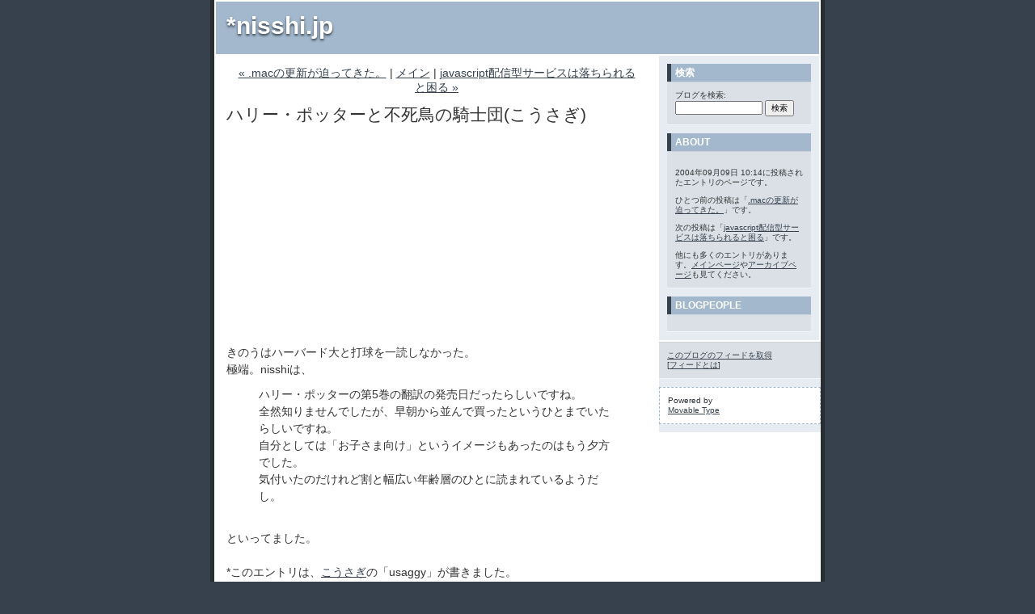

--- FILE ---
content_type: text/html
request_url: http://www.nisshi.jp/archives/2004/09/post_337.shtml
body_size: 3129
content:
<!DOCTYPE html PUBLIC "-//W3C//DTD XHTML 1.0 Transitional//EN"
   "http://www.w3.org/TR/xhtml1/DTD/xhtml1-transitional.dtd">
<html xmlns="http://www.w3.org/1999/xhtml" id="sixapart-standard">
<head>
   <meta http-equiv="Content-Type" content="text/html; charset=EUC-JP" />
   <meta name="generator" content="Movable Type 3.3-ja" />

   <link rel="stylesheet" href="http://www.nisshi.jp/styles-site.css" type="text/css" />
   <link rel="alternate" type="application/atom+xml" title="Atom" href="http://www.nisshi.jp/atom.xml" />
   <link rel="alternate" type="application/rss+xml" title="RSS 2.0" href="http://www.nisshi.jp/index.xml" />

   <title>ハリー・ポッターと不死鳥の騎士団(こうさぎ) (*nisshi.jp)</title>

   <link rel="start" href="http://www.nisshi.jp/" title="Home" />
   <link rel="prev" href="http://www.nisshi.jp/archives/2004/09/mac.shtml" title=".macの更新が迫ってきた。" />
   <link rel="next" href="http://www.nisshi.jp/archives/2004/09/javascript.shtml" title="javascript配信型サービスは落ちられると困る" />

   <!--
<rdf:RDF xmlns:rdf="http://www.w3.org/1999/02/22-rdf-syntax-ns#"
         xmlns:trackback="http://madskills.com/public/xml/rss/module/trackback/"
         xmlns:dc="http://purl.org/dc/elements/1.1/">
<rdf:Description
    rdf:about="http://www.nisshi.jp/archives/2004/09/post_337.shtml"
    trackback:ping="http://www.nisshi.jp/mt/mt-toraba.cgi/359"
    dc:title="ハリー・ポッターと不死鳥の騎士団(こうさぎ)"
    dc:identifier="http://www.nisshi.jp/archives/2004/09/post_337.shtml"
    dc:subject=""
    dc:description=""
    dc:creator=""
    dc:date="2004-09-09T10:14:48+09:00" />
</rdf:RDF>
-->


   
   <script type="text/javascript" src="http://www.nisshi.jp/mt-site.js"></script>
</head>
<body class="layout-two-column-right individual-entry-archive" onload="individualArchivesOnLoad(commenter_name)">
   <div id="container">
      <div id="container-inner" class="pkg">

         <div id="banner">
            <div id="banner-inner" class="pkg">
               <h1 id="banner-header"><a href="http://www.nisshi.jp/" accesskey="1">*nisshi.jp</a></h1>
               <h2 id="banner-description"></h2>
            </div>
         </div>

         <div id="pagebody">
            <div id="pagebody-inner" class="pkg">
               <div id="alpha">
                  <div id="alpha-inner" class="pkg">

                     <p class="content-nav">
                        <a href="http://www.nisshi.jp/archives/2004/09/mac.shtml">&laquo; .macの更新が迫ってきた。</a> |
                        <a href="http://www.nisshi.jp/">メイン</a>
                        | <a href="http://www.nisshi.jp/archives/2004/09/javascript.shtml">javascript配信型サービスは落ちられると困る &raquo;</a>
                     </p>


                     <h2 id="archive-title">ハリー・ポッターと不死鳥の騎士団(こうさぎ)</h2>
                     <div class="entry" id="entry-360">
                        <div class="entry-content">
                                                      <div class="entry-body">
<script type="text/javascript"><!--
google_ad_client = "pub-8470546376119568";
google_ad_width = 300;
google_ad_height = 250;
google_ad_format = "300x250_as";
google_ad_type = "text_image";
google_ad_channel ="1475606369";
google_color_border = "FFFFFF";
google_color_bg = "FFFFFF";
google_color_link = "0000FF";
google_color_text = "000000";
google_color_url = "008000";
//--></script>
<script type="text/javascript"
  src="http://pagead2.googlesyndication.com/pagead/show_ads.js">
</script>
                              <p>きのうはハーバード大と打球を一読しなかった。<br />極端。nisshiは、<br />
<blockquote>ハリー・ポッターの第5巻の翻訳の発売日だったらしいですね。<br />全然知りませんでしたが、早朝から並んで買ったというひとまでいたらしいですね。<br />自分としては「お子さま向け」というイメージもあったのはもう夕方でした。<br />気付いたのだけれど割と幅広い年齢層のひとに読まれているようだし。<br /></blockquote><br />
といってました。<br /><br />*このエントリは、<a href="http://cousagi.yomiusa.net/">こうさぎ</a>の「usaggy」が書きました。<br />
</p>
                           </div>
                           
                                        
                           
                        </div>
                        <p class="entry-footer">
                           <span class="post-footers">投稿者:  日時: 2004&#24180;09&#26376;09&#26085; 10:14</span> <span class="separator">|</span> <a class="permalink" href="http://www.nisshi.jp/archives/2004/09/post_337.shtml">パーマリンク</a>
                        </p>
                     </div>

                     

                                          <div id="comments" class="comments">
                        

                         
                        <form method="post" action="http://www.nisshi.jp/mt/mt-commento.cgi" name="comments_form" onsubmit="if (this.bakecookie.checked) rememberMe(this)">
                           <input type="hidden" name="static" value="1" />
                           <input type="hidden" name="entry_id" value="360" />
                           
                           <div class="comments-open" id="comments-open">
                              <h2 class="comments-open-header">コメントを投稿</h2>
                              
                              <div class="comments-open-content">
                                 <script type="text/javascript">
                                 <!--
                                 writeTypeKeyGreeting(commenter_name, 360);
                                 //-->
                                 </script>
                              
                                                                  <p class="comments-open-moderated">
                                    (いままで、ここでコメントしたことがないときは、コメントを表示する前にこのブログのオーナーの承認が必要になることがあります。承認されるまではコメントは表示されません。そのときはしばらく待ってください。)
                                 </p>
                                 

                                 <div id="comments-open-data">
                                    <div id="name-email">
                                       <p>
                                          <label for="comment-author">名前:</label>
                                          <input id="comment-author" name="author" size="30" />
                                       </p>
                                       <p>
                                          <label for="comment-email">メールアドレス:</label>
                                          <input id="comment-email" name="email" size="30" />
                                       </p>
                                    </div>

                                    <p>
                                       <label for="comment-url">URL:</label>
                                       <input id="comment-url" name="url" size="30" />
                                    </p>
                                    <p>
                                       <label for="comment-bake-cookie"><input type="checkbox"
                                          id="comment-bake-cookie" name="bakecookie" onclick="if (!this.checked) forgetMe(document.comments_form)" value="1" />
                                          この情報を登録しますか?</label>
                                    </p>
                                 </div>

                                 <p id="comments-open-text">
                                    <label for="comment-text">コメント: </label>
                                    <textarea id="comment-text" name="text" rows="15" cols="50"></textarea>
                                 </p>
                                 <div id="comments-open-footer" class="comments-open-footer">
                                    <input type="submit" accesskey="v" name="preview" id="comment-preview" value="確認" />
                                    <input type="submit" accesskey="s" name="post" id="comment-post" value="投稿" />
                                 </div>
                              </div>
                           </div>
                        </form>
                        
                     </div>
                     
                  </div>
               </div>
               <div id="beta">
                  <div id="beta-inner" class="pkg">

                      <div class="module-search module">
                         <h2 class="module-header">検索</h2>
                         <div class="module-content">
                            <form method="get" action="http://www.nisshi.jp/mt/mt-search.cgi">
                               <input type="hidden" name="IncludeBlogs" value="4" />
                               <label for="search" accesskey="4">ブログを検索: </label><br />
                               <input id="search" name="search" size="20" />
                               <input type="submit" value="検索" />
                            </form>
                         </div>
                      </div>

                      <div class="module-welcome module">
                         <h2 class="module-header">About</h2>
                         <div class="module-content">
                             <p class="first">2004&#24180;09&#26376;09&#26085; 10:14に投稿されたエントリのページです。</p>
                             <p>ひとつ前の投稿は「<a href="http://www.nisshi.jp/archives/2004/09/mac.shtml">.macの更新が迫ってきた。</a>」です。</p>

                             <p>次の投稿は「<a href="http://www.nisshi.jp/archives/2004/09/javascript.shtml">javascript配信型サービスは落ちられると困る</a>」です。</p>

                             <p>他にも多くのエントリがあります。<a href="http://www.nisshi.jp/">メインページ</a>や<a href="http://www.nisshi.jp/archives.html">アーカイブページ</a>も見てください。</p>
                             
                         </div>
                      </div>

                     <div class="module-archives module">
                        <h2 class="module-header">BlogPeople</h2>
                        <div class="module-content">
                          <script language="javascript" type="text/javascript" src="http://www.blogpeople.net/display/usr/0f0d4657545e4103.js"></script>  
                        </div>
                     </div>
                   </div>

                      <div class="module-syndicate module">
                         <div class="module-content">
                            <a href="http://www.nisshi.jp/atom.xml">このブログのフィードを取得</a><br />
                            [<a href="http://www.sixapart.jp/about/feeds">フィードとは</a>]
                         </div>
                      </div>

                      

                      <div class="module-powered module">
                         <div class="module-content">
                            Powered by<br /><a href="http://www.sixapart.jp/movabletype/">Movable Type</a>
                         </div>
                      </div>

                  </div>
               </div>

            </div>
         </div>
      </div>
   </div>
<script src="http://www.google-analytics.com/urchin.js" type="text/javascript">
</script>
<script type="text/javascript">
_uacct = "UA-191870-1";
urchinTracker();
</script>
</body>
</html>


--- FILE ---
content_type: text/html; charset=utf-8
request_url: https://www.google.com/recaptcha/api2/aframe
body_size: 269
content:
<!DOCTYPE HTML><html><head><meta http-equiv="content-type" content="text/html; charset=UTF-8"></head><body><script nonce="B9CpEioIkZDm58PoO1nhKQ">/** Anti-fraud and anti-abuse applications only. See google.com/recaptcha */ try{var clients={'sodar':'https://pagead2.googlesyndication.com/pagead/sodar?'};window.addEventListener("message",function(a){try{if(a.source===window.parent){var b=JSON.parse(a.data);var c=clients[b['id']];if(c){var d=document.createElement('img');d.src=c+b['params']+'&rc='+(localStorage.getItem("rc::a")?sessionStorage.getItem("rc::b"):"");window.document.body.appendChild(d);sessionStorage.setItem("rc::e",parseInt(sessionStorage.getItem("rc::e")||0)+1);localStorage.setItem("rc::h",'1769669758779');}}}catch(b){}});window.parent.postMessage("_grecaptcha_ready", "*");}catch(b){}</script></body></html>

--- FILE ---
content_type: text/css
request_url: http://www.nisshi.jp/styles-site.css
body_size: 168
content:
/* This is the StyleCatcher theme addition. Do not remove this block. */
@import url(http://www.nisshi.jp/mt-static/themes/base-weblog.css);
@import url(http://www.nisshi.jp/mt-static/themes/theme-vicksburg/theme-vicksburg.css);
/* end StyleCatcher imports */